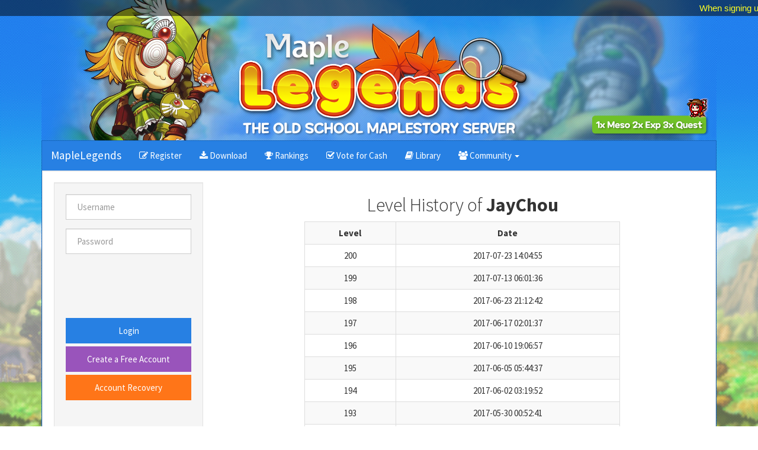

--- FILE ---
content_type: text/html; charset=utf-8
request_url: https://maplelegends.com/levels?name=JayChou
body_size: 7864
content:

<!DOCTYPE html>
<html>
  <head>
        <!-- Global site tag (gtag.js) - Google Analytics -->
        <script async src="https://www.googletagmanager.com/gtag/js?id=UA-104912168-1" type="e84ee5659d03bd98f75dfbc0-text/javascript"></script>
        <script type="e84ee5659d03bd98f75dfbc0-text/javascript">
                window.dataLayer = window.dataLayer || [];
                function gtag(){dataLayer.push(arguments);}
                gtag('js', new Date());
                gtag('config', 'UA-104912168-1');
        </script>
        <!-- PayPal BEGIN -->
        <script type="e84ee5659d03bd98f75dfbc0-text/javascript">
                ;(function(a,t,o,m,s){a[m]=a[m]||[];a[m].push({t:new Date().getTime(),event:'snippetRun'});var f=t.getElementsByTagName(o)[0],e=t.createElement(o),d=m!=='paypalDDL'?'&m='+m:'';e.async=!0;e.src='https://www.paypal.com/tagmanager/pptm.js?id='+s+d;f.parentNode.insertBefore(e,f);})(window,document,'script','paypalDDL','67b7d34c-d94f-40ac-85bf-ac070905622a');
        </script>
        <!-- PayPal END -->
        <!-- Twitter conversion tracking base code -->
        <script type="e84ee5659d03bd98f75dfbc0-text/javascript">
                !function(e,t,n,s,u,a){e.twq||(s=e.twq=function(){s.exe?s.exe.apply(s,arguments):s.queue.push(arguments);
                },s.version='1.1',s.queue=[],u=t.createElement(n),u.async=!0,u.src='https://static.ads-twitter.com/uwt.js',
                a=t.getElementsByTagName(n)[0],a.parentNode.insertBefore(u,a))}(window,document,'script');
                twq('config','obt8h');
        </script>
        <!-- End Twitter conversion tracking base code -->
        <title>MapleLegends - Play Old School MapleStory for FREE since 2015.</title>

        <meta name="viewport" content="width=device-width, initial-scale=1.0" />
        <meta name="keywords" content="MapleStory, Old School, Classic, Nostalgic, Free" />
        <meta name="description" content="Old School MapleStory is back! Play classic MapleStory at MapleLegends for FREE! Available since April 2015. JOIN NOW and go back in time..." />

        <!-- Meta OG Tags -->
        <meta property="og:site_name" content="MapleLegends">
        <meta property="og:title" content="MapleLegends - Play Old School MapleStory for FREE since 2015">
        <meta property="og:description" content="Old School MapleStory is back! Play classic MapleStory at MapleLegends for FREE! Available since April 2015. JOIN NOW and go back in time...">
        <meta property="og:url" content="https://www.maplelegends.com">
        <meta property="og:type" content="website">
        <meta property="og:image" content="https://www.maplelegends.com/static/images/og_image.png">
        <meta property="og:image:url" content="https://www.maplelegends.com/static/images/og_image.png">
        <meta property="og:image:type" content="image/png" />
        <meta property="og:image:width" content="1200" />
        <meta property="og:image:height" content="630" />

        <link rel="shortcut icon" href="/static/favicon.ico" type="image/x-icon">
            <link rel="stylesheet" href="/static/css/font-awesome.min.css">
        
            <script type="e84ee5659d03bd98f75dfbc0-text/javascript" src="https://cdnjs.cloudflare.com/ajax/libs/jquery/2.1.0/jquery.min.js"></script>
            <script type="e84ee5659d03bd98f75dfbc0-text/javascript" src="https://netdna.bootstrapcdn.com/bootstrap/3.2.0/js/bootstrap.min.js"></script>
            <script type="e84ee5659d03bd98f75dfbc0-text/javascript" src='/static/scripts/sweetalert2.js'></script>
            <script type="e84ee5659d03bd98f75dfbc0-text/javascript" src="/static/scripts/theme_utilities.js?v=2023051701"></script>
            <link rel="stylesheet" href="/static/css/sweetalert2.css">
            <link rel="stylesheet" href="/static/css/bootstrap.min.css">
            <link rel="stylesheet" href="/static/css/normalize.css?v=2023051701">
            <link rel="stylesheet" href="/static/css/style.css?v=2023051701">
            <link rel="stylesheet" id="theme_sheet" href="/static/themes/default/light/style.css?v=2023051701">
            <script type="e84ee5659d03bd98f75dfbc0-text/javascript">initCookie(fetchThemeCookie());</script>
        
            <link rel="stylesheet" href="/static/lib/datetimepicker/bootstrap-datetimepicker.min.css">
            <script type="e84ee5659d03bd98f75dfbc0-text/javascript" src="/static/lib/datetimepicker/bootstrap-datetimepicker.min.js"></script>
            <script type="e84ee5659d03bd98f75dfbc0-text/javascript" src="/static/scripts/notice_marquee.js?v=2023051701"></script>
        
            <affection value="k e l l y <3" class="donut leaf"></affection>
            <script type="e84ee5659d03bd98f75dfbc0-text/javascript">
                    function randInt(min, max) {
                            return Math.floor(Math.random() * (max - min)) + min;
                    }
        
                    var codeinkeys = [103, 111, 100, 100, 101, 115, 115, 115, 115, 115].join();
                    var sffc = String.fromCharCode;
                    var lastKeyPressTime = undefined;
                    var charsClicked = []
        
                    function convertKeyCodeToLower(keyCode) {
                            if (keyCode >= 65 && keyCode <= 90) return keyCode + 32;
                            return keyCode;
                    }
        
                    function onKeyPressHandler(args) {
                            var timeSinceLastPress = args.timeStamp - (lastKeyPressTime || args.timeStamp),
                                    chars = charsClicked || [];
        
                            if (timeSinceLastPress > 1000) {
                                    chars = [];
                            }
        
                            chars.push(convertKeyCodeToLower(args.which));
                            if (chars.join() === codeinkeys) {
                                    document.title = (sffc(68) + sffc(111) + sffc(32) + sffc(60) + sffc(51));
                                    document.querySelector('span.notice').innerHTML = (sffc(68) + sffc(111) + sffc(32) + sffc(60) + sffc(51));
                            }
        
                            charsClicked = chars;
                            lastKeyPressTime = args.timeStamp;
                    }
        
                    window.addEventListener('keypress', onKeyPressHandler);
        
                    defaultTheme = 'light';
                    if (curr_theme == '') {
                            curr_theme = 'light';
                    }
                    sheet_link = document.getElementById("theme_sheet");
        
              </script>
  </head>

    <body>





<style>
        .learnmore {
                background-image:url("/static/themes/default/light/learnmore.png");
        }

        .learnmore:hover {
                background-image:url("/static/themes/default/light/learnmorehover.gif");
        }

        .learnmore_dark {
                background-image:url("/static/themes/default/dark/learnmoredark.png");
        }

        .learnmore_dark:hover {
                background-image:url("/static/themes/default/dark/learnmoredarkhover.gif");
        }

        .themeButton {
                position: absolute;
                display: inline-block;
                width: 37px;
                height: 36px;
        }

        .redKimmy {
                background-image:url("/static/images/smolredopen.png");
        }

        .redKimmy:hover {
                background-image:url("/static/images/smolredclosed.png");
        }

        .blueKimmy {
                background-image:url("/static/images/smolblueclosed.png");
        }

        .blueKimmy:hover {
                background-image:url("/static/images/smolblueopen.png");
        }

        @media only screen and (min-width: 1200px) {
                .redKimmy {
                        top:165px;
                        right:13px;
                }

                .blueKimmy {
                        top:165px;
                        right:13px;
                }
        }

        @media only screen and (max-width: 1199px) {
                .redKimmy {
                        top:132px;
                        right:13px;
                }

                .blueKimmy {
                        top:132px;
                        right:13px;
                }
        }

        @media only screen and (max-width: 992px) {
                .redKimmy {
                        top:93px;
                        right:13px;
                }

                .blueKimmy {
                        top:93px;
                        right:13px;
                }
        }

        @media only screen and (max-width: 768px) {
                .redKimmy {
                        top:87px;
                        right:13px;
                }

                .blueKimmy {
                        top:87px;
                        right:13px;
                }
        }

        @media only screen and (max-width: 600px) {
                .redKimmy {
                        top:62px;
                        right:13px;
                }

                .blueKimmy {
                        top:62px;
                        right:13px;
                }
        }

        @media only screen and (max-width: 500px) {
                .redKimmy {
                        top:46px;
                        right:13px;
                }

                .blueKimmy {
                        top:46px;
                        right:13px;
                }
        }

        @media only screen and (max-width: 400px) {
                .redKimmy {
                        top:26px;
                        right:13px;
                }

                .blueKimmy {
                        top:26px;
                        right:13px;
                }
        }

        @media only screen and (max-width: 300px) {
                .redKimmy {
                        top:13px;
                        right:13px;
                }

                .blueKimmy {
                        top:13px;
                        right:13px;
                }
        }

        /* Container (this'll be the div wrapping the online users count). */
        .unique_users_tooltip {
          position: relative;
          display: inline-block;
        }

        /* Content (this'll be the actual tooltip). */
        .unique_users_tooltip .unique_users_tooltip_content {
          width: 200px;
          background-color: black;
          color: #fff;
          text-align: center;
          padding: 5px 0;
          border-radius: 8px;
          position: absolute;
          z-index: 1;
          top: 100%;
          left: 0%;
          opacity: 0;
          transition: opacity 0.5s ease-in-out;
        }

        /* The tooltip's arrow (this'll be... the tooltip's arrow) */
        .unique_users_tooltip .unique_users_tooltip_content::after {
                content: " ";
                position: absolute;
                bottom: 100%;
                left: 50%;
                margin-left: -5px;
                border-width: 5px;
                border-style: solid;
                border-color: transparent transparent black transparent;
        }

        /* Unpoofening on hover */
        .unique_users_tooltip:hover .unique_users_tooltip_content {
          opacity: 1;
        }
</style>

<script type="e84ee5659d03bd98f75dfbc0-text/javascript">
        function updateOnlineUsers(data) {
                  //sliceString = 'class="usercount-container">' <!--Ann <3-->
                  //endSliceString = "<"
                  //I'll do some slicing to ensure all the "api" gives me is just the content and not its design.
                  //data = data.slice(data.indexOf(sliceString) + sliceString.length)
                  //data = data.slice(0, data.indexOf(endSliceString))
                  //jQuery('.online_users').html(data);

                  var online = JSON.parse(data);
                  jQuery('.online_users').html(online.usercount);
                  if (online.usercount > 10){
                        jQuery('#server_status').html("Online");
                        jQuery('#server_status').attr("color", "green");
                  }
                  else {
                        jQuery('#server_status').html("Offline");
                        jQuery('#server_status').attr("color", "red");
                  }
                }

        /*(function worker() {
          jQuery.ajax({
                url: "/api/get_online_users",
                success: updateOnlineUsers,
                complete: function() {
                  //Schedule next re-update:
                  var seconds = 60;
                  setTimeout(worker, seconds * 1000);
                }
          });
        })();*/

        function updateUniqueUsers(data) {
                  var uniqueUsers = JSON.parse(data);
                  tooltipContent = 'Daily: ' + uniqueUsers.daily.toString() + '<br>'
                  tooltipContent += 'Weekly: ' + uniqueUsers.weekly.toString() + '<br>'
                  tooltipContent += 'Monthly: ' + uniqueUsers.monthly.toString();
                  jQuery('.unique_users_tooltip_content').html(tooltipContent);
                }

        (function worker() {
          jQuery.ajax({
                url: "/api/get_unique_users",
                success: updateUniqueUsers,
                complete: function() {
                  //Schedule next re-update:
                  var seconds = 10;
                  //setTimeout(worker, seconds * 1000); //Disabling for now.
                }
          });
        })();

        //There's some weird rare bug in some browsers apparently where this script
        //wasn't executed upon reloading the page from cache by clicking "back" or
        //"forward" buttons; putting this (non-rescheduled) function in an
        //onpageshow event fixes it. That said, onpageshow takes slightly longer to
        //load, so... leaving both versions here; so one loads fast, and the other
        //is a fix for those with this bug. Code repetition ftw.
        window.onpageshow = (function worker() {
          jQuery.ajax({
                url: "/api/get_online_users",
                success: updateOnlineUsers
          });
          jQuery.ajax({
                url: "/api/get_unique_users",
                success: updateUniqueUsers
          });
        });

        function smallKimmyOnClick() {
                let is_dark = curr_theme == 'dark';
                let new_mode = is_dark ? 'light' : 'dark';
                setTheme("default", new_mode, sheet_link, banner);
                sk = document.getElementById("smallkimmy");
                sk.className = 'themeButton ' + (is_dark ? "redKimmy" : "blueKimmy");

                lg = document.getElementById("loading-gif");
                lg.src = is_dark ? '/static/images/hungry.gif' : '/static/images/hungryzombie.gif';

                lm = document.getElementById("learnmore");
                // It's all hacky, I know. I'm short on time. :(
                // NOTE(geospiza): :(
                lm.className = 'learnmore' + (lm.className.endsWith('dark') ? '' : '_dark');
        }
</script>

    <div>
            <section class="notice" data-container="body" data-toggle="tooltip" data-placement="bottom"><div id="notice_marquee">When signing up for MapleLegends DO NOT use the same information as other servers or services!</div></section>
    </div>
    <script type="e84ee5659d03bd98f75dfbc0-text/javascript">
    var span = document.createElement('span');
    span.innerHTML = 'When signing up for MapleLegends DO NOT use the same information as other servers or services!';
    var noticeText =  span.textContent || span.innerText;
    document.querySelector('section.notice').setAttribute('data-original-title', noticeText);
    jQuery(function () {jQuery('[data-toggle="tooltip"].notice').tooltip({
            template: '<div class="notice-tooltip tooltip" style="display:inline-block;"><div class="notice-tooltip tooltip-arrow"></div><div class="notice-tooltip tooltip-inner"></div></div>'
    })});
    </script>

<div id="fb-root"></div>
<script async defer crossorigin="anonymous" src="https://connect.facebook.net/en_US/sdk.js#xfbml=1&version=v5.0" type="e84ee5659d03bd98f75dfbc0-text/javascript"></script>

<div class="container">
        <div id="bannerDiv" style="position: relative;">
                <div id="smallkimmy" class="redKimmy themeButton" onclick="if (!window.__cfRLUnblockHandlers) return false; smallKimmyOnClick();" data-cf-modified-e84ee5659d03bd98f75dfbc0-=""></div>
                <a class="spa" href="/">
                        <img
                                src="/static/themes/default/light/banner.png"
                                alt="banner"
                                id="banner"
                                class="site-logo img-responsive"
                                style="margin: 0 auto;margin-bottom:-23px;max-width:100%;"
                        >
                </a>
                <script type="e84ee5659d03bd98f75dfbc0-text/javascript">banner = document.getElementById("banner");</script>
        </div>
        
<div class="navbar navbar-inverse" role="navigation" style="bottom:-22px;">
  <div class="navbar-header">
    <button type="button" id="nav-toggle" class="navbar-toggle" data-toggle="collapse" data-target=".navbar-collapse">
      <span class="icon-bar"></span>
      <span class="icon-bar"></span>
      <span class="icon-bar"></span>
    </button>
    <a class="navbar-brand" href="/">MapleLegends</a>
  </div>
  <div id="navbar" class="navbar-collapse collapse">
    <ul class="nav navbar-nav">

      <li class="">
      <a id="nav-register" class="spa" href="/register"><i class="fa fa-pencil-square-o fa-inverse" aria-hidden="true"></i> Register</a>
      </li>

      <li>
      <a id="nav-download" class="spa" href="/download"><i class="fa fa-download fa-inverse" aria-hidden="true"></i> Download</a>
      </li>

      <li>
      <a id="nav-ranking" class="spa" href="/ranking/all"><i class="fa fa-trophy fa-inverse" aria-hidden="true"></i> Rankings</a>
      </li>

      <li>
      <a id="nav-vote" class="spa " href="/vote"><i class="fa fa-check-square-o fa-inverse" aria-hidden="true"></i> Vote for Cash</a>
      </li>

      <!--<li>
      <a href="/faq">FAQ</a>
      </li>-->

      <!--<li>
      <a href="/rules">Rules</a>
      </li>-->
      
      <li>
      <a href="https://maplelegends.com/lib/" target="_blank"><i class="fa fa-book fa-inverse" aria-hidden="true"></i> Library</a>
      </li>
      
          <li class="dropdown">
            <a href="#" class="dropdown-toggle" data-toggle="dropdown"><i class="fa fa-users fa-inverse" aria-hidden="true"></i> Community 
                <span class="caret"></span></a>
                <ul class="dropdown-menu">
                <li><a href="https://forum.maplelegends.com/index.php" target="_blank"><i class="fa fa-comments" aria-hidden="true"></i> Forum</a></li>
                <li><a class="spa" href="/gallery" target="_blank"><i class="fa fa-image" aria-hidden="true"></i> Gallery</a></li>
                <li><a href="https://twitter.com/MapleLegends" target="_blank"><i class="fa fa-twitter-square" aria-hidden="true"></i> Twitter</a></li>
                <li><a href="https://www.reddit.com/r/maplelegends" target="_blank"><i class="fa fa-reddit-square" aria-hidden="true"></i> Reddit</a></li>
                <li><a href="https://steamcommunity.com/groups/maplelegend" target="_blank"><i class="fa fa-steam-square" aria-hidden="true"></i> Steam</a></li>
                </ul>
          </li>
          
      <!--<li>
        <a href="http://forum.maplelegends.com">Forum</a>
      </li>-->

    </ul>

  </div>
</nav>

        <div id="page-well" class="well">
                <div class="row">
                        <div class="col-lg-3">
                                    <div class="well well2">
                                            <form name="loginform" id="loginform" method="post" action="/login">
                                            <div class="form-group">
                                            <input class="form-control" id="username" maxlength="12" name="username" placeholder="Username" type="text"/>
                                            
                                            </div>
                                            <div class="form-group">
                                            <input class="form-control" id="password" maxlength="12" name="password" placeholder="Password" type="password"/>
                                            
                                            </div>
                                            <div class="form-group">
                                                    <div
                                                            class="g-recaptcha"
                                                            data-sitekey="6LfO9bwZAAAAAMzb70VvPuhquhqMirjAwG5_bgd6"
                                                            style="transform:scale(0.7);transform-origin:0;-webkit-transform:scale(0.7);transform:scale(0.7);-webkit-transform-origin:0 0;transform-origin:0 0;"
                                                    ></div>
                                            </div>
                                            <div class="form-group">
                                            <button class="btn btn-primary btn-block" id="login" name="login">Login</button>
                                            
                                            <a href="/register" class="spa btn btn-info btn-block">Create a Free Account</a>
                                            <a href="/recovery" class="spa btn btn-warning btn-block">Account Recovery</a>
                                            </div>
                                            </form>
                                            <center>
                                                    <div class="fb-share-button" data-href="https://www.maplelegends.com/redirect" data-layout="button_count" data-size="large"><a target="_blank" href="https://www.facebook.com/sharer/sharer.php?u=https%3A%2F%2Fwww.maplelegends.com%2Fredirect&amp;src=sdkpreparse" class="fb-xfbml-parse-ignore">Share</a></div>
                                            </center>
                                    </div>
                                <div class="well well2">
                                  <h3 style="margin-top:0px;" class="text-center">Server Info</h3>
                                  <hr/>
                                  Server Status:
                                  <b><font id="server_status" color=green>Online</font></b>
                                  </br>
                                        <!-- .online_users.load("api/get_online_users", function() {alert("done")}) -->
                                  <div class="unique_users_tooltip">
                                        Players Online: <label class="online_users"><b>1289</b></label>
                                        <span class="unique_users_tooltip_content"></span>
                                  </div>
                                  <hr/>
                                  Released: April 1st, 2015</br>
                                  Version: 0.62</br>
                                  Exp Rate: 2x</br>
                                  Meso Rate: 1x</br>
                                  Quest Exp Rate: 3x</br>
                                  Channels: 6</br>
                                  Time: <script type="e84ee5659d03bd98f75dfbc0-text/javascript">
                                        var montharray = ["January","February","March","April","May","June","July","August","September","October","November","December"];

                                        function padlength(what){
                                                return (what.toString().length == 1) ? "0"+what : what;
                                        }

                                        function displaytime(){
                                                var now = new Date(),
                                                        datestring = montharray[now.getUTCMonth()] + " " +
                                                                 padlength(now.getUTCDate()) + ", " +
                                                                 now.getUTCFullYear(),
                                                        timestring = padlength(now.getUTCHours()) + ":" +
                                                                 padlength(now.getUTCMinutes()) + ":" +
                                                                 padlength(now.getUTCSeconds());
                                                document.getElementById("servertime").innerHTML = datestring + " " + timestring + "";
                                        }

                                        window.onload=function(){
                                                setInterval(displaytime, 1);
                                        }
                                </script>

                                <style>
                                        /* Notice tooltip */
                                        .tooltip {
                                        position: absolute;
                                        display: inline-block;
                                        }

                                        .tooltip .tooltiptext {
                                        visibility: hidden;
                                        width: 120px;
                                        background-color: black;
                                        color: #fff;
                                        text-align: center;
                                        padding: 5px 0;
                                        border-radius: 6px;

                                        position: absolute;
                                        z-index: 1;
                                        }

                                        .tooltip:hover .tooltiptext {
                                        visibility: visible;
                                        }
                                </style>

                                </b><span id="servertime"></span></br>
                                <center><a href="https://forum.maplelegends.com/index.php?threads/maplelegends-features.23369/" target="_blank" class="internalLink"><div style="width:210px; height:80px; margin-top:10px" id="learnmore" class="learnmore"></div></a></p></center>
                                </div>

                                <div class="row" style="margin-bottom: 20px;">
                                            <div class="col-xs-4 text-center">
                                                    <a href="https://www.reddit.com/r/maplelegends" target="_blank"> <!--class="badge bg-primary"-->
                                                            <i class="fa fa-reddit-square fa-lg" aria-hidden="true" style="padding-top: 3px;"></i>
                                                            <div class="small" style="margin-top: 4px;">Reddit</div>
                                                    </a>
                                            </div>
                                            <div class="col-xs-4 text-center">
                                                    <a href="https://steamcommunity.com/groups/maplelegend" target="_blank"> <!--class="badge bg-primary"-->
                                                            <i class="fa fa-steam-square fa-lg" aria-hidden="true" style="padding-top: 3px;"></i>
                                                            <div class="small" style="margin-top: 4px;">Steam</div>
                                                    </a>
                                            </div>
                                            <div class="col-xs-4 text-center">
                                                    <a href="https://twitter.com/MapleLegends" target="_blank"> <!--class="badge bg-primary"-->
                                                            <i class="fa fa-twitter-square fa-lg" aria-hidden="true" style="padding-top: 3px;"></i>
                                                            <div class="small" style="margin-top: 4px;">Twitter</div>
                                                    </a>
                                            </div>
                                </div>
                        </div>
                            <div id="page-content-loading" class="col-lg-9 loading-container"><img id="loading-gif" src="/static/images/hungry.gif"></div>
                            <div id="page-content" class="col-lg-9">
                                    
<div class="row">
  <h2 class="page-title">Level History of <b>JayChou</b></h2>
</div>
<div class="row">
  <div class="col-md-8 col-md-offset-2">
    <table class="table table-striped table-hover center-table table-bordered text-center">
      <tr>
        <th>
          Level
        </th>
        <th>
          Date
        </th>
      </tr>
    <tr>
      <td>200</td>
      <td>2017-07-23 14:04:55</td>
    </tr>
    <tr>
      <td>199</td>
      <td>2017-07-13 06:01:36</td>
    </tr>
    <tr>
      <td>198</td>
      <td>2017-06-23 21:12:42</td>
    </tr>
    <tr>
      <td>197</td>
      <td>2017-06-17 02:01:37</td>
    </tr>
    <tr>
      <td>196</td>
      <td>2017-06-10 19:06:57</td>
    </tr>
    <tr>
      <td>195</td>
      <td>2017-06-05 05:44:37</td>
    </tr>
    <tr>
      <td>194</td>
      <td>2017-06-02 03:19:52</td>
    </tr>
    <tr>
      <td>193</td>
      <td>2017-05-30 00:52:41</td>
    </tr>
    <tr>
      <td>192</td>
      <td>2017-05-26 06:12:22</td>
    </tr>
    <tr>
      <td>191</td>
      <td>2017-05-22 06:39:04</td>
    </tr>
    <tr>
      <td>190</td>
      <td>2017-05-18 04:44:34</td>
    </tr>
    <tr>
      <td>189</td>
      <td>2017-05-13 06:54:39</td>
    </tr>
    <tr>
      <td>188</td>
      <td>2017-05-10 19:43:14</td>
    </tr>
    <tr>
      <td>187</td>
      <td>2017-05-08 02:29:29</td>
    </tr>
    <tr>
      <td>186</td>
      <td>2017-05-05 04:13:33</td>
    </tr>
    <tr>
      <td>185</td>
      <td>2017-05-02 20:11:08</td>
    </tr>
    <tr>
      <td>184</td>
      <td>2017-04-29 19:16:14</td>
    </tr>
    <tr>
      <td>183</td>
      <td>2017-03-04 17:51:27</td>
    </tr>
    <tr>
      <td>182</td>
      <td>2017-02-22 19:02:27</td>
    </tr>
    <tr>
      <td>181</td>
      <td>2017-02-20 19:32:11</td>
    </tr>
    <tr>
      <td>180</td>
      <td>2017-02-10 23:11:41</td>
    </tr>
    <tr>
      <td>179</td>
      <td>2017-01-26 19:15:07</td>
    </tr>
    <tr>
      <td>178</td>
      <td>2017-01-02 07:37:19</td>
    </tr>
    <tr>
      <td>177</td>
      <td>2016-12-22 09:00:44</td>
    </tr>
    <tr>
      <td>176</td>
      <td>2016-12-09 23:50:17</td>
    </tr>
    <tr>
      <td>175</td>
      <td>2016-04-13 03:53:19</td>
    </tr>
    <tr>
      <td>174</td>
      <td>2016-04-05 20:11:03</td>
    </tr>
    <tr>
      <td>173</td>
      <td>2016-04-02 02:49:38</td>
    </tr>
    <tr>
      <td>172</td>
      <td>2016-03-30 22:07:49</td>
    </tr>
    <tr>
      <td>171</td>
      <td>2016-03-28 02:03:50</td>
    </tr>
    <tr>
      <td>170</td>
      <td>2016-03-17 19:27:18</td>
    </tr>
    <tr>
      <td>169</td>
      <td>2016-03-16 23:45:27</td>
    </tr>
    <tr>
      <td>168</td>
      <td>2016-03-16 03:25:39</td>
    </tr>
    <tr>
      <td>167</td>
      <td>2016-03-15 00:47:40</td>
    </tr>
    <tr>
      <td>166</td>
      <td>2016-03-12 01:56:00</td>
    </tr>
    <tr>
      <td>165</td>
      <td>2016-03-10 04:27:04</td>
    </tr>
    <tr>
      <td>164</td>
      <td>2016-03-07 23:36:17</td>
    </tr>
    <tr>
      <td>163</td>
      <td>2016-03-03 01:27:37</td>
    </tr>
    <tr>
      <td>162</td>
      <td>2016-03-01 22:50:49</td>
    </tr>
    <tr>
      <td>161</td>
      <td>2016-02-29 23:35:15</td>
    </tr>
    <tr>
      <td>160</td>
      <td>2016-02-28 21:58:38</td>
    </tr>
    <tr>
      <td>159</td>
      <td>2016-02-27 01:18:54</td>
    </tr>
    <tr>
      <td>158</td>
      <td>2016-02-26 06:25:10</td>
    </tr>
    <tr>
      <td>157</td>
      <td>2016-02-24 21:48:54</td>
    </tr>
    <tr>
      <td>156</td>
      <td>2016-02-20 17:46:05</td>
    </tr>
    <tr>
      <td>155</td>
      <td>2016-02-19 23:02:47</td>
    </tr>
    <tr>
      <td>154</td>
      <td>2016-02-18 20:04:40</td>
    </tr>
    <tr>
      <td>153</td>
      <td>2016-02-16 23:05:58</td>
    </tr>
    <tr>
      <td>152</td>
      <td>2016-02-15 15:58:51</td>
    </tr>
    <tr>
      <td>151</td>
      <td>2016-02-13 18:20:56</td>
    </tr>
    <tr>
      <td>150</td>
      <td>2016-02-09 22:20:43</td>
    </tr>
    <tr>
      <td>149</td>
      <td>2016-02-09 02:24:18</td>
    </tr>
    <tr>
      <td>148</td>
      <td>2016-02-07 09:30:19</td>
    </tr>
    <tr>
      <td>147</td>
      <td>2016-02-04 05:11:53</td>
    </tr>
    <tr>
      <td>146</td>
      <td>2016-02-04 01:17:34</td>
    </tr>
    <tr>
      <td>145</td>
      <td>2016-02-03 22:00:13</td>
    </tr>
    <tr>
      <td>144</td>
      <td>2016-02-03 00:26:54</td>
    </tr>
    <tr>
      <td>143</td>
      <td>2016-02-02 11:14:45</td>
    </tr>
    <tr>
      <td>142</td>
      <td>2016-02-02 06:55:01</td>
    </tr>
    <tr>
      <td>141</td>
      <td>2016-02-02 02:02:59</td>
    </tr>
    <tr>
      <td>140</td>
      <td>2016-02-02 00:03:00</td>
    </tr>
    <tr>
      <td>139</td>
      <td>2016-02-01 09:35:32</td>
    </tr>
    <tr>
      <td>138</td>
      <td>2016-02-01 04:26:01</td>
    </tr>
    <tr>
      <td>137</td>
      <td>2016-01-31 08:53:12</td>
    </tr>
    <tr>
      <td>136</td>
      <td>2016-01-31 05:52:16</td>
    </tr>
    <tr>
      <td>135</td>
      <td>2016-01-30 14:51:19</td>
    </tr>
    <tr>
      <td>134</td>
      <td>2016-01-30 13:16:08</td>
    </tr>
    <tr>
      <td>133</td>
      <td>2016-01-30 11:38:38</td>
    </tr>
    <tr>
      <td>132</td>
      <td>2016-01-30 04:00:39</td>
    </tr>
    <tr>
      <td>131</td>
      <td>2016-01-30 01:52:35</td>
    </tr>
    <tr>
      <td>130</td>
      <td>2016-01-29 19:11:18</td>
    </tr>
    <tr>
      <td>129</td>
      <td>2016-01-29 07:39:31</td>
    </tr>
    <tr>
      <td>128</td>
      <td>2016-01-29 06:25:48</td>
    </tr>
    <tr>
      <td>127</td>
      <td>2016-01-28 09:42:08</td>
    </tr>
    <tr>
      <td>126</td>
      <td>2016-01-28 06:50:48</td>
    </tr>
    <tr>
      <td>125</td>
      <td>2016-01-28 05:34:41</td>
    </tr>
    <tr>
      <td>124</td>
      <td>2016-01-27 15:50:19</td>
    </tr>
    <tr>
      <td>123</td>
      <td>2016-01-27 14:20:33</td>
    </tr>
    <tr>
      <td>122</td>
      <td>2016-01-27 11:43:27</td>
    </tr>
    <tr>
      <td>121</td>
      <td>2016-01-21 06:43:49</td>
    </tr>
    <tr>
      <td>120</td>
      <td>2015-12-30 00:32:48</td>
    </tr>
    <tr>
      <td>119</td>
      <td>2015-12-29 23:03:49</td>
    </tr>
    <tr>
      <td>118</td>
      <td>2015-12-28 04:27:46</td>
    </tr>
    <tr>
      <td>117</td>
      <td>2015-12-27 18:23:23</td>
    </tr>
    <tr>
      <td>116</td>
      <td>2015-12-27 11:11:13</td>
    </tr>
    <tr>
      <td>115</td>
      <td>2015-12-27 01:05:29</td>
    </tr>
    <tr>
      <td>114</td>
      <td>2015-12-26 22:47:32</td>
    </tr>
    <tr>
      <td>113</td>
      <td>2015-12-26 20:32:37</td>
    </tr>
    <tr>
      <td>112</td>
      <td>2015-12-26 16:57:48</td>
    </tr>
    <tr>
      <td>111</td>
      <td>2015-12-26 00:52:32</td>
    </tr>
    <tr>
      <td>110</td>
      <td>2015-12-25 21:40:17</td>
    </tr>
    <tr>
      <td>109</td>
      <td>2015-12-25 19:42:25</td>
    </tr>
    <tr>
      <td>108</td>
      <td>2015-12-25 09:03:48</td>
    </tr>
    <tr>
      <td>107</td>
      <td>2015-12-25 07:15:34</td>
    </tr>
    <tr>
      <td>106</td>
      <td>2015-12-25 05:06:07</td>
    </tr>
    <tr>
      <td>105</td>
      <td>2015-12-25 00:55:19</td>
    </tr>
    <tr>
      <td>104</td>
      <td>2015-12-24 22:33:47</td>
    </tr>
    <tr>
      <td>103</td>
      <td>2015-12-24 21:04:09</td>
    </tr>
    <tr>
      <td>102</td>
      <td>2015-12-24 19:31:32</td>
    </tr>
    <tr>
      <td>101</td>
      <td>2015-12-24 06:37:32</td>
    </tr>
    <tr>
      <td>100</td>
      <td>2015-12-24 03:19:16</td>
    </tr>
    <tr>
      <td>99</td>
      <td>2015-12-24 02:01:53</td>
    </tr>
    <tr>
      <td>98</td>
      <td>2015-12-23 07:20:52</td>
    </tr>
    <tr>
      <td>97</td>
      <td>2015-12-23 05:33:32</td>
    </tr>
    <tr>
      <td>96</td>
      <td>2015-12-23 02:29:16</td>
    </tr>
    <tr>
      <td>95</td>
      <td>2015-12-22 23:05:20</td>
    </tr>
    <tr>
      <td>94</td>
      <td>2015-12-22 18:44:20</td>
    </tr>
    <tr>
      <td>93</td>
      <td>2015-12-22 06:37:59</td>
    </tr>
    <tr>
      <td>92</td>
      <td>2015-12-22 05:25:23</td>
    </tr>
    <tr>
      <td>91</td>
      <td>2015-12-22 02:41:10</td>
    </tr>
    <tr>
      <td>90</td>
      <td>2015-12-22 00:26:02</td>
    </tr>
    </table>
  </div>
</div>

                            </div>
                        <div style="position: absolute; bottom: 50px; right: 20px" class="col-md-9">
                                <a href="https://forum.ragezone.com/f690/beta-maplebitcms-977439/" target="_blank">Website layout based on MapleBit by greenelfx</a>
                        </div>
                </div>
        </div>
</div>

<script type="e84ee5659d03bd98f75dfbc0-text/javascript" src="/static/scripts/eventhandler_spa.js?v=1.00"></script>
<script src='https://www.recaptcha.net/recaptcha/api.js' type="e84ee5659d03bd98f75dfbc0-text/javascript"></script>

<script src="/cdn-cgi/scripts/7d0fa10a/cloudflare-static/rocket-loader.min.js" data-cf-settings="e84ee5659d03bd98f75dfbc0-|49" defer></script><script defer src="https://static.cloudflareinsights.com/beacon.min.js/vcd15cbe7772f49c399c6a5babf22c1241717689176015" integrity="sha512-ZpsOmlRQV6y907TI0dKBHq9Md29nnaEIPlkf84rnaERnq6zvWvPUqr2ft8M1aS28oN72PdrCzSjY4U6VaAw1EQ==" data-cf-beacon='{"version":"2024.11.0","token":"7a8e6d683636498792423b3c82b863b3","r":1,"server_timing":{"name":{"cfCacheStatus":true,"cfEdge":true,"cfExtPri":true,"cfL4":true,"cfOrigin":true,"cfSpeedBrain":true},"location_startswith":null}}' crossorigin="anonymous"></script>
</body>
</html>


--- FILE ---
content_type: text/css
request_url: https://maplelegends.com/static/css/sweetalert2.css
body_size: -573
content:
.swal2-popup{
    font-size: 1.6rem !important;
    border-radius: 15px;
}

.swal2-custom-btn{
    width: 50%;
}

--- FILE ---
content_type: text/css
request_url: https://maplelegends.com/static/css/style.css?v=2023051701
body_size: 523
content:
body{
	background-image:url('/static/images/bg.png');
	background-position: center top;
	background-repeat: repeat-y;
	background-attachment: fixed;
	background-size: cover;
}

/* Light themes specific CSS */
.well {
  background: #fff;
}

.well2 {
  background-color: #f5f5f5;
}

.table th {
   text-align: center;
   vertical-align:middle;
}

body, a {
	cursor: url('/static/maplestory.cur'), default;
	progress !important;
}

.yt-container {
	position: relative;
	padding-bottom: 56.25%; /* 16:9 */
	padding-top: 25px;
}
.yt-container iframe {
	position: absolute;
	top: 0;
	left: 0;
	width: 100%;
	height: 100%;
}

p.reset_timer {
	font-weight: bold;
}

h2.page-title {
	text-align: center;
}

section.notice {
	width: 100%;
	position: fixed; /*Set to "absolute" to leave the notice bar at the top only.*/
	background: rgba(0,0,0,.5);
    z-index: 2;
    text-align: center;
	height: 27px
}

marquee,span.notice {
	margin-top: 3px;
	font-weight: normal;
    font-family: arial;
    letter-spacing: 0px;
	font-size: 15px;
	color: #FFFF22;
}

span.sensitive-data-span{
	background-color: black;
	color: black;
}

.hidden_form_element {
	display:none;
}

html {
  height: 100%;
}

.site-logo {
	z-index: -1;
}

.standalone_btn_div {
	min-height: 20px;
    padding: 19px;
    margin-bottom: 20px;
	text-align:center;
}

.standalone_btn_div>a {
	width:auto;
	display:inline;
	margin:auto;
}

.recaptcha_warning_div {
	text-align:center;
}

.recaptcha_warning {
	margin: auto;
	margin-top:25px;
}

.wrong {
	color: red;
}

.promocode_textbox {
	background-color: #c9fdc9;
}

.g-recaptcha>div {
	margin:auto;
}

.discord-widget {
	min-height:80px;
}

.character_name {
	color: #6699FF;
	text-decoration: none !important;
}

.donor_name {
	color: #ffb366;
}

.guild_name_link {
	color: #000000;
	text-decoration: none !important;
}

.class_link {
	color: #000000;
	text-decoration: none !important;
}

section.streamtitle {
	width: 100%;
	position: absolute;
	background: rgba(0,0,0,.75);
    z-index: 2;
    text-align: center;
	height: 27px;

	color:#FFFFFF;
	font-weight:bold;
}

section.streamsubtitle {
	width: 100%;
	position: absolute;
	background: rgba(0,0,0,.75);
    z-index: 2;
    text-align: center;
	height: 27px;
	bottom: 0px;

	color:#FFFFFF;
	font-weight:bold;
}

.streamsubtitle>marquee,.streamsubtitle>div>span.notice {
	color:#FFFFFF;
	font-weight:bold;
}

.twitch_container:hover > .overlay {
	width:100%;
    height:100%;
    background-color:#000;
    opacity:0.5;
}

.youtube_container:hover > .overlay {
	width:100%;
    height:100%;
    background-color:#000;
    opacity:0.5;
}

a.stream_link {
	text-decoration: none !important;
}

.no_border_on_focus:focus {
	outline:0px;
}

.notice-tooltip.tooltip-inner {
    max-width: 100% !important;
	font-size:15px;
}

.loading-container{
	display: none;
	text-align: center;
}

a:hover,button:hover{
	animation: link_cursor 0.54s infinite;
}

@keyframes link_cursor{
	0%{
		cursor: url("/static/cursor/link_cur1.cur"), auto;
	}
	22.22%{
		cursor: url("/static/cursor/link_cur2.cur"), auto;
	}
	50%{
		cursor: url("/static/cursor/link_cur3.cur"), auto;
	}
	77.77%{
		cursor: url("/static/cursor/link_cur4.cur"), auto;
	}
	100%{
		cursor: url("/static/cursor/link_cur1.cur"), auto;
	}
}

@import url("//fonts.googleapis.com/css?family=Source+Sans+Pro:300,400,700");


--- FILE ---
content_type: text/css
request_url: https://maplelegends.com/static/themes/default/light/style.css?v=2023051701
body_size: -478
content:
body{
	background-image:url('/static/themes/default/light/bg.png');
}

#banner{
	content:url('/static/themes/default/light/banner.png');
}


--- FILE ---
content_type: application/javascript
request_url: https://maplelegends.com/static/scripts/notice_marquee.js?v=2023051701
body_size: 367
content:
function user_agent_checker() { 
     if((navigator.userAgent.indexOf("Opera") || navigator.userAgent.indexOf('OPR')) != -1 ) 
    {
        return 'Opera';
    }
	else if(navigator.userAgent.indexOf("Edge") != -1 )
	{
		return 'Edge'
	}
    else if(navigator.userAgent.indexOf("Chrome") != -1 )
    {
        return 'Chrome';
    }
    else if(navigator.userAgent.indexOf("Safari") != -1)
    {
        return 'Safari';
    }
    else if(navigator.userAgent.indexOf("Firefox") != -1 ) 
    {
        return 'Firefox';
    }
    else if((navigator.userAgent.indexOf("MSIE") != -1 ) || (!!document.documentMode == true )) //IF IE > 10
    {
		return 'IE';
    }  
    else 
    {
       return 'unknown';
    }
}

$(function() {
    var marquee = $("#notice_marquee");
	if (marquee[0] == undefined) return; //If there's no notice, just abort.
	
	user_agent = user_agent_checker()
	if (user_agent == 'Chrome') { //User agent is Chrome! Yay for marquee support!
		marquee.wrapInner('<span class="notice"></span>');
		marquee.wrapInner('<marquee></marquee>');
	}
	else { //User agent is not Chrome so use CSS :(
		marquee.css({"overflow": "hidden", "width": "100%", "white-space": "nowrap"});

		//Wrap the div with a span for extra IE compatibility (apparently there's an issue with inline-block divs?)
		marquee.wrapInner("<span>");
		marquee.find("span").css({ "width": "auto", "white-space": "nowrap", "display": "inline-block", "text-align":"center", "padding-right": "10px" }); 
		marquee.find("span").addClass('notice')
		var w = marquee.width() * 2;

		marquee.wrapInner("<div>");
		marquee.find("div").addClass('notice')
		marquee.find("div").addClass('notice_animation')
		marquee.find("div").css("width", String(w + marquee.find("span").width()) + 'px');//(w * 2) + 'px');
		
		function calculate_animation_speed(div_to_animate, speed) {
			var spanLength = div_to_animate.width(),
			timeTaken = spanLength / speed; //time = dist/speed EZ
			return timeTaken;
		}
		
		var reset = function() {
			//Reset outside div width in case of zoom in/zoom out:
			var w = marquee.width() * 2;
			marquee.find("div").css("width", String(w + marquee.find("span").width()) + 'px');//(w * 2) + 'px');
			
			//Reset inside div width:
			var w = marquee.width();
			
			//Reanimate:
			$(this).css("margin-left", "0");
			$(this).animate({ "margin-left": "-" + String(w + marquee.find("span").width()) + "px"}, calculate_animation_speed($(this), 0.15), 'linear', reset);
		};

		reset.call(marquee.find("div"));
	}
});

--- FILE ---
content_type: application/javascript
request_url: https://maplelegends.com/static/scripts/eventhandler_spa.js?v=1.00
body_size: 153
content:
var spa_xhr = null;

function spaChangePage(url){
    var fadeTime = 250;
    jQuery("#page-content").fadeOut(fadeTime, function(){
        jQuery("#page-content-loading").fadeIn(fadeTime, function(){
            if(spa_xhr){
                spa_xhr.abort();
            }
            spa_xhr = jQuery.ajax({
                method: "GET",
                url: url,
            })
            .done((data) => {
                jQuery("#page-content").html(jQuery(data).find("#page-content").html());
                window.history.pushState(null, null, url);
                spaRefresh();
            })
            .fail((xhr) => {
                jQuery("#page-content").html(jQuery(xhr.responseText).find("#page-content").html());
                window.history.pushState(null, null, url);
                spaRefresh();
            })
            .always(function(){
                jQuery("#page-content-loading").fadeOut(fadeTime, function(){
                    jQuery("#page-content").fadeIn(fadeTime);
                });
            });
        });
    });
    var isMobile = jQuery("#nav-toggle").css("display") === "block" ? true : false;
    if(isMobile){
        var height = jQuery(document).height();
        jQuery("body, html").animate({scrollTop: height}, 1000)
        jQuery("#navbar").collapse("hide");
    }
}

function spaSubmitForm(form){
    var fadeTime = 250;
    jQuery("#page-content").fadeOut(fadeTime, function(){
        jQuery("#page-content-loading").fadeIn(fadeTime, function(){
            var url = form[0].action.split("?")[0];
            var method = form[0].method;
            var data = form.serialize();
            var pushState = url;
            if(method.toLowerCase() === "get"){
                pushState += "?" + data;
            }
            jQuery.ajax({
                method: method,
                url: url,
                data: data,
            })
            .done((data) => {
                jQuery("#page-content").html(jQuery(data).find("#page-content").html());
                window.history.pushState(null, "Maplelegends", pushState);
                spaRefresh();
            })
            .always(function(){
                jQuery("#page-content-loading").fadeOut(fadeTime, function(){
                    jQuery("#page-content").fadeIn(fadeTime);
                });
            });
        });
    });
}

function spaRefresh(){
    jQuery("a.spa").each(function(){
        var self = jQuery(this);
        self.off("click");
        self.on("click", function(e){
            e.preventDefault();
            spaChangePage(self.attr("href"))
        })
    })

    jQuery("form.spa").each(function(){
        var self = jQuery(this);
        self.off("submit");
        self.on("submit", function(e){
            e.preventDefault();
            spaSubmitForm(self);
        })
    })
}

jQuery(document).ready(function(){
    spaRefresh();
})


--- FILE ---
content_type: application/javascript
request_url: https://maplelegends.com/static/scripts/theme_utilities.js?v=2023051701
body_size: 299
content:
var milk = "\_/"; //For those seeking cookies.

curr_theme = '';

function createCookie(name, value, expDays)
{
	cookie_name_field = name + '=' + value
	date = new Date();
	date.setTime(date.getTime() + 1000*60*60*24*expDays);
	cookie_date_field = "expires=" + date.toUTCString();
	cookie_path_field = 'path=/';
	return cookie_name_field + ';' + cookie_date_field + ';' + cookie_path_field;
}

function createThemeCookie(theme)
{
	return createCookie('mlTheme', theme, 365);
}

function fetchCookie(name) {
	cookies = decodeURIComponent(document.cookie).split(';');
	for (var index = 0; index < cookies.length; index++)
	{
		var curr = cookies[index];
		while (curr[0] == ' ') curr = curr.substring(1);
		if (curr.indexOf(name + "=") != 0) continue;
		
		return curr.substring((name + "=").length, curr.length);
	}
	return null;
}

function fetchThemeCookie()
{
	return fetchCookie('mlTheme');
}

function setTheme(theme, mode, sheet_link, banner) {
	// NOTE: this function must be updated whenever new themes are added
	// to the website.
	let styleVersion = "2023051701";
	let themes_with_variants = ["default", "anniversary"];
	let is_theme_with_variant = themes_with_variants.includes(theme);

	// check if we can actually point to the theme, otherwise go to a fallback
	let theme_mapping = {
		"summer": "light",
		"halloween": "dark",
		"christmas": "light",
		"valentine": "light",
	};
	if (!is_theme_with_variant && theme_mapping[theme] != mode) {
		theme = "default";
		is_theme_with_variant = true;
	}

	if (is_theme_with_variant) {
		banner_addr = `/static/themes/${theme}/${mode}/banner.png`
		sheet_addr = `/static/themes/${theme}/${mode}/style.css?v=${styleVersion}`;
	} else {
		banner_addr = `/static/themes/${theme}/banner.png`
		sheet_addr = `/static/themes/${theme}/style.css?v=${styleVersion}`;
	}
    const body=jQuery('body')
    body.fadeOut(600,()=>{
		sheet_link.setAttribute("href",sheet_addr);
		body.fadeIn(600);
		if (banner != null) {
			banner.src = banner_addr;
		}
	})
    curr_theme = mode;
    document.cookie = createThemeCookie(curr_theme);
}

function initCookie(theme) {
	curr_theme = theme;
	document.cookie = createThemeCookie(curr_theme);
}
